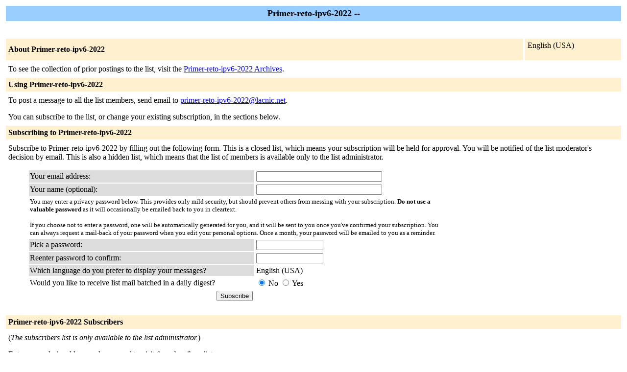

--- FILE ---
content_type: text/html; charset=us-ascii
request_url: https://mail.lacnic.net/mailman/listinfo/primer-reto-ipv6-2022
body_size: 2280
content:
<!DOCTYPE HTML PUBLIC "-//W3C//DTD HTML 4.01 Transitional//EN">
<!-- $Revision: 5865 $ -->
<HTML>
  <HEAD>
    <TITLE>Primer-reto-ipv6-2022 Info Page</TITLE>
  
  </HEAD>
  <BODY BGCOLOR="#ffffff">

    <P>
      <TABLE BORDER="0" CELLSPACING="4" CELLPADDING="5">
	<TR>
	  <TD COLSPAN="2" WIDTH="100%" BGCOLOR="#99CCFF" ALIGN="CENTER">
	    <B><FONT COLOR="#000000" SIZE="+1">Primer-reto-ipv6-2022 --
	</FONT></B>
	  </TD>
	</TR>
	<tr>
	    <td colspan="2">
	      <p>&nbsp;
	    </td>
	  </tr>
	  <tr>
	    <TD COLSPAN="1" WIDTH="100%" BGCOLOR="#FFF0D0">
	      <B><FONT COLOR="#000000">About Primer-reto-ipv6-2022</FONT></B>
	    </TD>
            <TD COLSPAN="1" WIDTH="100%" BGCOLOR="#FFF0D0">
              <FORM Method=POST ACTION="../listinfo/primer-reto-ipv6-2022"> English (USA)
              </FORM>
            </TD>
	  </TR>
	    <tr>
	      <td colspan="2">
		<P><!----><!----></P>
	  <p> To see the collection of prior postings to the list,
	      visit the <a href="https://mail.lacnic.net/pipermail/primer-reto-ipv6-2022/">Primer-reto-ipv6-2022
		  Archives</a>.
	      
	  </p>
	</TD>
      </TR>
      <TR>
	<TD COLSPAN="2" WIDTH="100%" BGCOLOR="#FFF0D0">
	  <B><FONT COLOR="#000000">Using Primer-reto-ipv6-2022</FONT></B>
	</TD>
      </TR>
      <tr>
	<td colspan="2">
	  To post a message to all the list members, send email to
	  <A HREF="mailto:primer-reto-ipv6-2022@lacnic.net">primer-reto-ipv6-2022@lacnic.net</A>.

	  <p>You can subscribe to the list, or change your existing
	    subscription, in the sections below.
	</td>
      </tr>
      <TR>
	<TD COLSPAN="2" WIDTH="100%" BGCOLOR="#FFF0D0">
	  <B><FONT COLOR="#000000">Subscribing to Primer-reto-ipv6-2022</FONT></B>
	</TD>
      </TR>
      <tr>
	<td colspan="2">
	  <P>
	    Subscribe to Primer-reto-ipv6-2022 by filling out the following
	      form.
	  This is a closed list, which means your subscription
            will be held for approval.  You will be notified of the list
            moderator's decision by email. This is also a hidden list, which means that the
            list of members is available only to the list administrator.
	  <ul>
    <FORM Method=POST ACTION="../subscribe/primer-reto-ipv6-2022"><input type="hidden" name="sub_form_token" value="1768718841::98d8a4f14d346262e827f6344769514bdc6b405c">

	      <TABLE BORDER="0" CELLSPACING="2" CELLPADDING="2"
		WIDTH="70%">
		<TR>
		  <TD BGCOLOR="#dddddd" WIDTH="55%">Your email address:</TD>
		  <TD WIDTH="33%"><INPUT type="Text" name="email" size="30" value="">
	</TD>
	<TD WIDTH="12%">&nbsp;</TD></TR>
      <tr>
        <td bgcolor="#dddddd" width="55%">Your name (optional):</td>
        <td width="33%"><INPUT type="Text" name="fullname" size="30" value=""></td>
	<TD WIDTH="12%">&nbsp;</TD></TR>
      <TR>
	<TD COLSPAN="3"><FONT SIZE=-1>You may enter a
	    privacy password below. This provides only mild security,
	    but should prevent others from messing with your
	    subscription.  <b>Do not use a valuable password</b> as
	    it will occasionally be emailed back to you in cleartext.

            <br><br>If you choose not to enter a password, one will be
            automatically generated for you, and it will be sent to
            you once you've confirmed your subscription.  You can
            always request a mail-back of your password when you edit
            your personal options.
	    Once a month, your password will be emailed to you as a reminder.
	    </font>
	</TD>
      </TR>  
      <TR>
	<TD BGCOLOR="#dddddd">Pick a password:</TD>
	<TD><INPUT type="Password" name="pw" size="15"></TD>
	<TD>&nbsp;</TD></TR>
      <TR> 
	<TD BGCOLOR="#dddddd">Reenter password to confirm:</TD>
	<TD><INPUT type="Password" name="pw-conf" size="15"></TD>
	<TD>&nbsp; </TD></TR>
      <tr>
        <TD BGCOLOR="#dddddd">Which language do you prefer to display your messages?</TD> 
        <TD> English (USA)</TD>
        <TD>&nbsp; </TD></TR>
      
      <tr>
	<td>Would you like to receive list mail batched in a daily
	  digest?
	  </td>
	<td><input type=radio name="digest" value="0" CHECKED> No
	    <input type=radio name="digest" value="1">  Yes
	</TD>
      </tr>
      
      
      
      <tr>
	<td colspan="3">
	  <center><INPUT type="Submit" name="email-button" value="Subscribe"></center>
    </td>
    </tr>
    </TABLE>
    </FORM>
    </ul>
    <TR>
      <TD COLSPAN="2" WIDTH="100%" BGCOLOR="#FFF0D0">
	<a name="subscribers">
        <B><FONT COLOR="#000000">Primer-reto-ipv6-2022 Subscribers</FONT></B></a>
      </TD>
    </TR>
    <tr>
      <TD COLSPAN="2" WIDTH="100%">
	<FORM Method=POST ACTION="../roster/primer-reto-ipv6-2022">
	<INPUT name="language" type="HIDDEN" value="en" >(<i>The subscribers list is only available to the list
            administrator.</i>) <p>Enter your admin address and password to visit  the subscribers list: <p><center> Admin address: <INPUT type="Text" name="roster-email" size="20" value="">Password: <INPUT type="Password" name="roster-pw" size="15">&nbsp;&nbsp;<INPUT name="SubscriberRoster" type="SUBMIT" value="Visit Subscriber List" ></center>
	    </FORM>
	  <p>
	<FORM Method=POST ACTION="../options/primer-reto-ipv6-2022">
	To unsubscribe from Primer-reto-ipv6-2022, get a password reminder,
        or change your subscription options enter your subscription
        email address:
        <p><center> <INPUT name="email" type="TEXT" value="" size="30" >  <INPUT name="UserOptions" type="SUBMIT" value="Unsubscribe or edit options" ><INPUT name="language" type="HIDDEN" value="en" ></center> If you leave the field blank, you will be prompted for
        your email address
		</FORM>
      </td>
    </tr>
  </table>
<hr><address><a href="../listinfo/primer-reto-ipv6-2022">Primer-reto-ipv6-2022</a> list run by <a href="mailto:primer-reto-ipv6-2022-owner@lacnic.net">primer-reto-ipv6-2022-owner at lacnic.net</a><br><a href="../admin/primer-reto-ipv6-2022">Primer-reto-ipv6-2022 administrative interface</a> (requires authorization)<br><a href="../listinfo">Overview of all lacnic.net mailing lists</a><p>
<table WIDTH="100%" BORDER="0">
  <tr>
    <td><img src="/icons/mailman.jpg" alt="Delivered by Mailman" border=0><br>version 2.1.39</td>
    <td><img src="/icons/PythonPowered.png" alt="Python Powered" border=0></td>
    <td><img src="/icons/gnu-head-tiny.jpg" alt="GNU's Not Unix" border=0></td>
  </tr>
</table>
</address>
</BODY>
</HTML>

